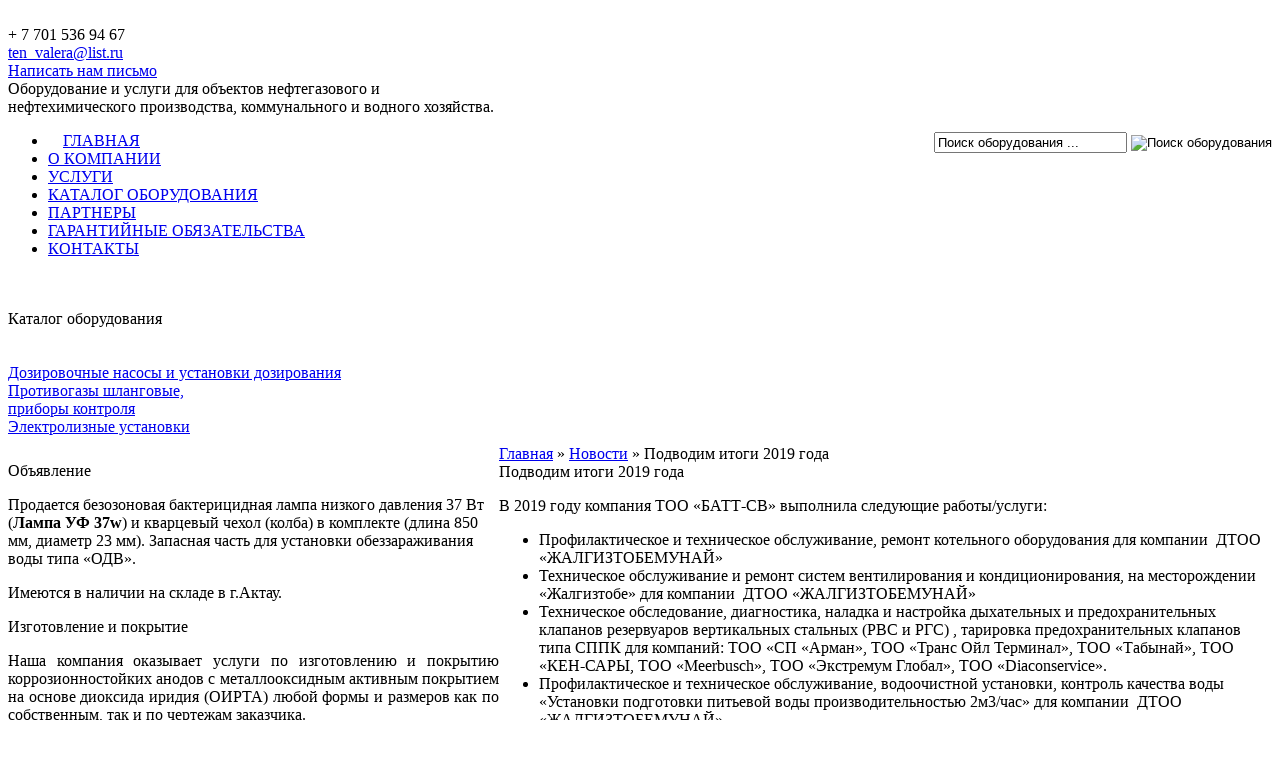

--- FILE ---
content_type: text/html; charset=windows-1251
request_url: https://battsv.kz/news/read/Itogi_2019_goda.html
body_size: 4656
content:
<!DOCTYPE html PUBLIC "-//W3C//DTD XHTML 1.0 Transitional//EN" "http://www.w3.org/TR/xhtml1/DTD/xhtml1-transitional.dtd">
<html xmlns="http://www.w3.org/1999/xhtml" xml:lang="ru" lang="ru">
<head>
  <base href="https://battsv.kz" />
  <meta http-equiv="content-type" content="text/html; charset=windows-1251" />
  <meta name="viewport" content="width=device-width" />
  <meta http-equiv="expires" content="0" />
  <meta name="resource-type" content="document" />
  <meta name="distribution" content="global" />
  <meta name="generator" content="CMS Danneo 0.5.3" />
  <meta name="author" content="БАТТ-СВ - оборудование для нефтехимической, нефтегазовой, водной промышленности" />
  <meta name="copyright" content="Copyright (c) БАТТ-СВ - оборудование для нефтехимической, нефтегазовой, водной промышленности" />
  <meta name="keywords" content="наладка,оборудования,ЖАЛГИЗТОБЕМУНАЙ,компании ,клапанов,диагностика,Подводим,производительностью,хозяйственно,компании,Поставка,пуско,шефмонтаж,систем,установки,итоги,ремонт,работы,проекты,реализованы,следующего,установка,поставка,арнасы, государственного,коммунального,предприятия,очистке,Проведены,объемом,сутки,Установка,персонала,Темiржолсу,Родник" />
  <meta name="description" content="ТОО «БАТТ-СВ», работающее на рынке поставок оборудования для нефтехимической, нефтегазовой, водной промышленности." />
  <meta name="robots" content="index, follow" />
  <meta name="revisit-after" content="3 days" />
  <meta name="allow-search" content="yes" />
  <title>Подводим итоги 2019 года - Новости - БАТТ-СВ - оборудование для нефтехимической, нефтегазовой, водной промышленности</title>
  <link rel="stylesheet" href="temp/battmk/css/style.css" type="text/css" />
  <link rel="stylesheet" href="temp/battmk/css/coda-slider.css" type="text/css" />
  <link rel="stylesheet" type="text/css" href="js/sweetalert/sweetalert.css" />
  <link media="screen" href="js/lightbox_lite/css/lightbox.css" type="text/css" rel="stylesheet" />
  
 </head>
<body>
<div id="main">
			<div id="top">
					<div id="telephone"><br />
                                                                                + 7 <span>701 536 94 67</span> <br />  <a href="mailto:ten_valera@list.ru">ten_valera@list.ru</a> <br />
							<a href="mail/" title="Написать нам письмо">Написать нам письмо</a></div>
                    <div id="topslogan">Оборудование и услуги  для объектов нефтегазового и <br />нефтехимического производства, коммунального и водного хозяйства.</div>
			</div>

            <div align="right">           
            </div>
                       <div id="topmenu"> 
                       <div class="searchdiv" style="float:right">
<form id="cse-search-box" action="products/" method="post">
<input class="find" type="text" size="22" maxlength="50" value="Поиск оборудования ..." onfocus="if (this.value=='Поиск оборудования ...') this.value=''" onblur="if(this.value=='') { this.value='Поиск оборудования ...'; return false; }" name="sea" />
<input type="hidden" name="re" value="search" />
<input type="image" alt="Поиск оборудования" src="temp/battmk/images/bmk_find.png" />
</form>
</div>
                                        <div class="Menu_top">
                                        <ul class="PipeMenu">
                                        <li style="padding-left:15px;"><a href="/">ГЛАВНАЯ</a></li>
                                        <li><a href="info/about.html">О КОМПАНИИ</a></li>
                                        <li><a href="info/service.html">УСЛУГИ</a></li>
                                        <li><a href="products/">КАТАЛОГ ОБОРУДОВАНИЯ</a></li>
                                        <li><a href="info/partners.html">ПАРТНЕРЫ</a></li>
                                        <li><a href="info/warranty.html">ГАРАНТИЙНЫЕ ОБЯЗАТЕЛЬСТВА</a></li>
                                        <li><a href="info/adress.html">КОНТАКТЫ</a></li>
                                        </ul>
                                        </div>
            			</div>

<div style="padding-top:20px"> </div>	
<table width="100%" cellpadding="0" cellspacing="0">
          <tbody>
            <tr>
              <td id="left">
                <div class="lblock">
  <div class="lbtitle_orange"><p>Каталог оборудования</p></div>
  <div class="btext">
    <div style="padding:10px;"> </div>
<div  class="left_menu" ><a href="products/r-17.html">Дозировочные насосы и установки дозирования</a></div>
<div class="left_menu"><a href="products/r-23.html">Противогазы шланговые,<br />приборы контроля</a></div>
<div class="left_menu"><a  href="products/r-21.html">Электролизные установки</a></div>
<div style="padding:5px;"> </div>
  </div>
</div>
<div class="lblock">
  <div class="lbtitle_orange"><p>Объявление</p></div>
  <div class="btext">
    <p>Продается безозоновая бактерицидная лампа низкого давления 37 Вт (<strong>Лампа УФ 37w</strong>) и кварцевый чехол (колба) в комплекте (длина 850 мм, диаметр 23 мм). Запасная часть для установки обеззараживания воды типа «ОДВ».</p><p>
Имеются в наличии на складе в г.Актау.</p>
  </div>
</div>
<div class="lblock">
  <div class="lbtitle_orange"><p>Изготовление  и покрытие</p></div>
  <div class="btext">
    <p align="justify">Наша компания оказывает услуги по изготовлению и покрытию коррозионностойких анодов с металлооксидным активным покрытием на основе диоксида иридия (ОИРТА) любой формы и размеров как по собственным, так и по чертежам заказчика.  </p>
<p align="right"><a href="info/oirta.html">Подробнее об услуге »</a></p><div style="padding:5px;"> </div>
  </div>
</div>
<div class="lblock">
  <div class="lbtitle_orange"><p>Диагностика и ремонт</p></div>
  <div class="btext">
    <p align="justify">Наша  организация выполняет услуги по диагностике и техническом   обследовании,  наладке, ремонту, настройке  дыхательных  клапанов типа <strong>КДС</strong>, <strong>НДКМ</strong>, <strong>КДМ</strong>, <strong>СМДК</strong>, предохранительных клапанов <strong>КПГ</strong>, и других аналогичных клапанов.</p>
<p align="right"><a href="info/diag_rezerv.html">Подробнее об услуге »</a></p><div style="padding:5px;"> </div>
  </div>
</div>
<div class="lblock">
  <div class="lbtitle_orange"><p>Наши партнеры</p></div>
  <div class="btext">
    <p align="justify">ТОО «БАТТ-СВ» - официальный представитель на территории Республики Казахстан:</p>
<ul>
  <li>ЗАО «НПФ Юпитер» <br />
  (Россия)</li>
  <li>ООО «Тамбовское ОКТБ» <br />
  (Россия)</li></ul>
<p align="right"><a href="info/partners.html">Перейти на страницу партнеров »</a></p>
  </div>
</div>
<div class="tblock">
  <div class="btext"><div style="padding-top:60px; padding-bottom: 40px;"> </div></div>
</div>

              </td>
              <td id="center">
                <div id="cbody">
                  

              
              
              
              
              
			  
			  

              

              

              

              <div class="bread"><a href="/">Главная</a> &raquo; <a href="news/">Новости</a> &raquo; Подводим итоги 2019 года</div>
                <div class="sitetitle">Подводим итоги 2019 года</div>
  <div class="cont">
  <div class="conttext">
    <p>В  2019 году компания ТОО «БАТТ-СВ» выполнила следующие работы/услуги:</p>
<ul>
  <li>Профилактическое  и техническое обслуживание, ремонт котельного оборудования для компании  ДТОО «ЖАЛГИЗТОБЕМУНАЙ» </li>
  <li>Техническое  обслуживание и ремонт систем вентилирования и кондиционирования, на  месторождении «Жалгизтобе» для компании   ДТОО «ЖАЛГИЗТОБЕМУНАЙ» </li>
  <li>Техническое  обследование, диагностика, наладка и настройка дыхательных и предохранительных  клапанов резервуаров вертикальных стальных (РВС и РГС) , тарировка  предохранительных клапанов типа СППК для компаний: ТОО «СП «Арман», ТОО «Транс  Ойл Терминал», ТОО «Табынай», ТОО «КЕН-САРЫ, ТОО «Meerbusch»,  ТОО «Экстремум Глобал», ТОО «Diaconservice».</li>
  <li>Профилактическое  и техническое обслуживание, водоочистной установки, контроль качества воды «Установки  подготовки питьевой воды производительностью 2м3/час» для компании  ДТОО «ЖАЛГИЗТОБЕМУНАЙ».</li>
  <li>Услуги  по техническому обслуживанию канализационных и аналогичных систем и  оборудования. Техническое обследование, наладка и диагностика установок типа  ЭЛПК-84 и ЭЛПК-38, и установки насосной дозировочной типа УНД 1п63/25 КА-10383,для   государственного коммунального  предприятия «Каспий жылу, су арнасы»</li>
</ul>
<p> </p>
<p>Проведены поставка, шефмонтаж и пуско-наладка следующего  оборудования:</p>
<ul>
  <li>Поставка  и установка оборудования по биологической очистке хозяйственно-бытовых сточных  вод с приемным и накопительным резервуарами объемом 60м3, и обеспечение  монтажно-наладочных работ. Оборудование биологической очистки  хозяйственно-бытовых сточных вод модуль «Родник-25» с производительностью до  25м3/сутки для компании ДТОО «ЖАЛГИЗТОБЕМУНАЙ» </li>
  <li>Поставка  «Установка электролизная типа ЭЛПК-60», пуско-наладка, шефмонтаж и обучение  персонала, для компании ТОО «Темiржолсу-Арыс» </li>
</ul>
  </div>
  
  
  
  <div class="continfo">
    Опубликовано: 04.12.19 <b>|</b> Просмотров: 3546 <b>|</b> <a class="print" title="Печать" href="news/print-22.html" target="_blank">Печать</a>
  </div>
</div>

              <div class="sitetitle">Другие новости</div>
              
              <div class="siterec">
              <a href="news/read/Podvedenie_itogov_dejatelnosti_za_2024_god.html">Подведение итогов деятельности за 2024 год</a>

              </div>
              
              <div class="siterec">
              <a href="news/read/itogi_2020.html">Подводим итоги 2020 года</a>

              </div>
              
              <div class="siterec">
              <a href="news/a-21.html"> ТОО Теміржолсу-Арыс ( Туркестанской обл. г. Арысь)</a>

              </div>
              
              <div class="siterec">
              <a href="news/a-20.html">Новая услуга! Ремонт пружинных предохранительных клапанов типа СППК</a>

              </div>
              
              <div class="siterec">
              <a href="news/a-19.html">Новая услуга! Изготовление и покрытие коррозионностойких анодов с металлооксидным активным покрытием на основе диоксида иридия.</a>

              </div>
                  </div>
<div style="height:20px;"> </div>

            </td>
          </tr>
        </tbody>
        </table>
<div style="height:30px; text-align:right;">
                                        <div class="Menu_bot">
                                        <ul class="PipeMenubot">
                                        <li style="padding-left:15px;"><a href="/">ГЛАВНАЯ</a></li>
                                        <li><a href="info/about.html">О КОМПАНИИ</a></li>
                                        <li><a href="info/service.html">УСЛУГИ</a></li>
                                        <li><a href="products/">КАТАЛОГ ОБОРУДОВАНИЯ</a></li>
                                        <li><a href="info/partners.html">ПАРТНЕРЫ</a></li>
<li><a href="news/">НОВОСТИ</a></li>
                                        <li><a href="map/">КАРТА САЙТА</a></li>
					<li><a href="info/warranty.html">ГАРАНТИЙНЫЕ ОБЯЗАТЕЛЬСТВА</a></li>
                                        <li><a href="info/adress.html">КОНТАКТЫ</a></li>
                                        </ul>
                                        </div>
</div>

  <script type="text/javascript" src="js/jquery.min.1.7.2.js"></script>
  <script type="text/javascript" src="js/api.js"></script> 
  <script src="js/lightbox_lite/js/lightbox.js?v=02052023-1" type="text/javascript"></script>
  <script type="text/javascript" src="js/sweetalert/sweetalert.min.js"></script>
  <script type="text/javascript" src="temp/battmk/javascript/jquery.easing.js"></script>
  <script type="text/javascript" src="temp/battmk/javascript/jquery.coda.slider.js"></script>
	       <script type="text/javascript">
               	$().ready(function() {
                   	var sliderwidth = $("#coda-slider-news").width();
                  	 $("#coda-slider-news, #coda-slider-news .panel").width(sliderwidth);
		    	   $("#coda-slider-news").codaSlider({
                       autoSlide:true,
                       autoHeightEaseFunction: "easeInOutExpo",
                       autoSlideInterval:"6000",
                       autoSlideStopWhenClicked:true,
                       dynamicArrows:false,
                       dynamicTabs:false,
                       dynamicTabsAlign:"left",
		               dynamicTabsPosition:"top"
                    });
		    	});
</script>
  <script type="text/javascript" language="javascript">
	$(document).ready(function(){
 	$("#btnmail").click(function(){ 
     	$.ajax({
        type: "POST",
        url:"mod/mail/send.php", // Адрес обработчика
        data:$("#obratsvyz").serialize(),
        error:function(){$("#ermailob").html("Произошла ошибка!");},
	success: function(result){
	$("#ermailob").html(result);
	checkThis();
	}
    	});
    	return false;
	});
	});
  </script>  
  
<div id="bottomline">
<table width="100%" border="0" cellpadding="0" cellspacing="0">
<tr valign="bottom">
<td width="500" align="left" style="font-size:12px">
© 2026 <a href="/">ТОО «БАТТ-СВ»</a><br />
Республика Казахстан, г. Актау 26 мкр, зд. 58, оф. 221, БЦ "ОТАР"
<br />
тел.: + 7 701 536 94 67</td>
<td align="right" style="font-size:12px;">                           

<!-- Yandex.Metrika informer -->
<a href="https://metrika.yandex.ru/stat/?id=26133012&from=informer"
target="_blank" rel="nofollow"><img src="https://informer.yandex.ru/informer/26133012/1_0_FFFFFFFF_EFEFEFFF_0_uniques"
style="width:80px; height:15px; border:0;" alt="Яндекс.Метрика" title="Яндекс.Метрика: данные за сегодня (уникальные посетители)" /></a>
<!-- /Yandex.Metrika informer -->

<!-- Yandex.Metrika counter -->
<script type="text/javascript" >
   (function(m,e,t,r,i,k,a){m[i]=m[i]||function(){(m[i].a=m[i].a||[]).push(arguments)};
   m[i].l=1*new Date();
   for (var j = 0; j < document.scripts.length; j++) {if (document.scripts[j].src === r) { return; }}
   k=e.createElement(t),a=e.getElementsByTagName(t)[0],k.async=1,k.src=r,a.parentNode.insertBefore(k,a)})
   (window, document, "script", "https://mc.yandex.ru/metrika/tag.js", "ym");

   ym(26133012, "init", {
        clickmap:true,
        trackLinks:true,
        accurateTrackBounce:true,
        webvisor:true
   });
</script>
<noscript><div><img src="https://mc.yandex.ru/watch/26133012" style="position:absolute; left:-9999px;" alt="" /></div></noscript>
<!-- /Yandex.Metrika counter -->

<br />
Разработка сайта: <a href="http://www.zaitsev.kz" class="bottom" target="_blank">Сергей Зайцев</a>
<br />
Сайт создан на CMS Danneo 0.5.3
</td>
</tr>
</table>
</div> 
</div> 

</body>
</html>